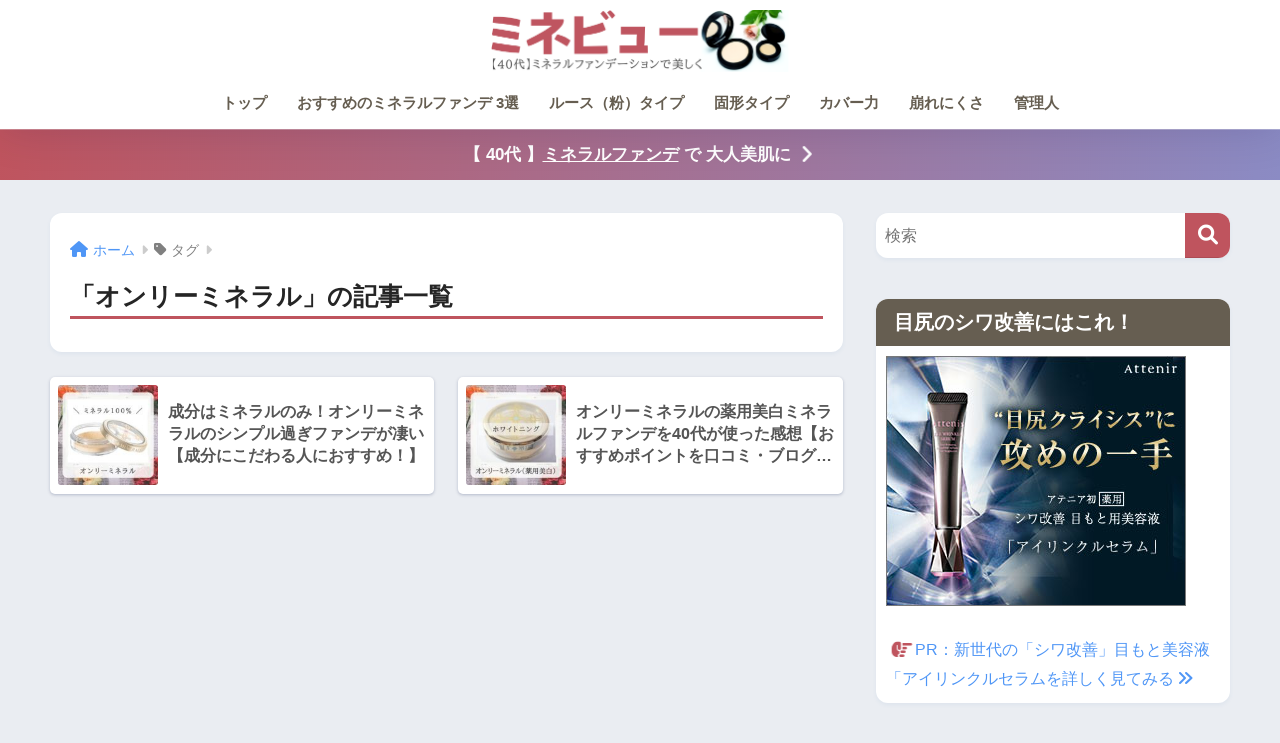

--- FILE ---
content_type: text/html; charset=UTF-8
request_url: https://mineral-beauty.com/tag/onlymineral/
body_size: 16958
content:

<!DOCTYPE html>
<html lang="ja">
<head>
  <meta charset="utf-8">
  <meta http-equiv="X-UA-Compatible" content="IE=edge">
  <meta name="HandheldFriendly" content="True">
  <meta name="MobileOptimized" content="320">
  <meta name="viewport" content="width=device-width, initial-scale=1, viewport-fit=cover"/>
  <meta name="msapplication-TileColor" content="#ffffff">
  <meta name="theme-color" content="#ffffff">
  <link rel="pingback" href="https://mineral-beauty.com/xmlrpc.php">
	<link rel="stylesheet" href="https://cdnjs.cloudflare.com/ajax/libs/font-awesome-animation/0.0.10/font-awesome-animation.css" type="text/css" media="all" />

  <meta name='robots' content='index, follow, max-image-preview:large, max-snippet:-1, max-video-preview:-1' />

	<!-- This site is optimized with the Yoast SEO plugin v21.7 - https://yoast.com/wordpress/plugins/seo/ -->
	<title>オンリーミネラル アーカイブ - 【ミネビュー】ミネラルファンデーションで大人美肌になるブログ【アラフォー40代おすすめ】</title>
	<link rel="canonical" href="https://mineral-beauty.com/tag/onlymineral/" />
	<meta property="og:locale" content="ja_JP" />
	<meta property="og:type" content="article" />
	<meta property="og:title" content="オンリーミネラル アーカイブ - 【ミネビュー】ミネラルファンデーションで大人美肌になるブログ【アラフォー40代おすすめ】" />
	<meta property="og:url" content="https://mineral-beauty.com/tag/onlymineral/" />
	<meta property="og:site_name" content="【ミネビュー】ミネラルファンデーションで大人美肌になるブログ【アラフォー40代おすすめ】" />
	<meta name="twitter:card" content="summary_large_image" />
	<script type="application/ld+json" class="yoast-schema-graph">{"@context":"https://schema.org","@graph":[{"@type":"CollectionPage","@id":"https://mineral-beauty.com/tag/onlymineral/","url":"https://mineral-beauty.com/tag/onlymineral/","name":"オンリーミネラル アーカイブ - 【ミネビュー】ミネラルファンデーションで大人美肌になるブログ【アラフォー40代おすすめ】","isPartOf":{"@id":"https://mineral-beauty.com/#website"},"primaryImageOfPage":{"@id":"https://mineral-beauty.com/tag/onlymineral/#primaryimage"},"image":{"@id":"https://mineral-beauty.com/tag/onlymineral/#primaryimage"},"thumbnailUrl":"https://mineral-beauty.com/wp-content/uploads/onlymineral_mineral100_revue_00001.jpg","breadcrumb":{"@id":"https://mineral-beauty.com/tag/onlymineral/#breadcrumb"},"inLanguage":"ja"},{"@type":"ImageObject","inLanguage":"ja","@id":"https://mineral-beauty.com/tag/onlymineral/#primaryimage","url":"https://mineral-beauty.com/wp-content/uploads/onlymineral_mineral100_revue_00001.jpg","contentUrl":"https://mineral-beauty.com/wp-content/uploads/onlymineral_mineral100_revue_00001.jpg","width":680,"height":390},{"@type":"BreadcrumbList","@id":"https://mineral-beauty.com/tag/onlymineral/#breadcrumb","itemListElement":[{"@type":"ListItem","position":1,"name":"ホーム","item":"https://mineral-beauty.com/"},{"@type":"ListItem","position":2,"name":"オンリーミネラル"}]},{"@type":"WebSite","@id":"https://mineral-beauty.com/#website","url":"https://mineral-beauty.com/","name":"【ミネビュー】ミネラルファンデーションで大人美肌になるブログ【アラフォー40代おすすめ】","description":"アラフォー・40代におすすめ！艶のある大人美肌になれるミネラルファンデーションを「ミネラルファンデ大好き！」なブログ管理人はれうさぎポン子（40代）がご紹介します！","potentialAction":[{"@type":"SearchAction","target":{"@type":"EntryPoint","urlTemplate":"https://mineral-beauty.com/?s={search_term_string}"},"query-input":"required name=search_term_string"}],"inLanguage":"ja"}]}</script>
	<!-- / Yoast SEO plugin. -->


<link rel='dns-prefetch' href='//secure.gravatar.com' />
<link rel='dns-prefetch' href='//stats.wp.com' />
<link rel='dns-prefetch' href='//fonts.googleapis.com' />
<link rel='dns-prefetch' href='//use.fontawesome.com' />
<link rel='dns-prefetch' href='//v0.wordpress.com' />
<link rel='dns-prefetch' href='//widgets.wp.com' />
<link rel="alternate" type="application/rss+xml" title="【ミネビュー】ミネラルファンデーションで大人美肌になるブログ【アラフォー40代おすすめ】 &raquo; フィード" href="https://mineral-beauty.com/feed/" />
<link rel="alternate" type="application/rss+xml" title="【ミネビュー】ミネラルファンデーションで大人美肌になるブログ【アラフォー40代おすすめ】 &raquo; コメントフィード" href="https://mineral-beauty.com/comments/feed/" />
<script type="text/javascript">
/* <![CDATA[ */
window._wpemojiSettings = {"baseUrl":"https:\/\/s.w.org\/images\/core\/emoji\/14.0.0\/72x72\/","ext":".png","svgUrl":"https:\/\/s.w.org\/images\/core\/emoji\/14.0.0\/svg\/","svgExt":".svg","source":{"concatemoji":"https:\/\/mineral-beauty.com\/wp-includes\/js\/wp-emoji-release.min.js?ver=6.4.4"}};
/*! This file is auto-generated */
!function(i,n){var o,s,e;function c(e){try{var t={supportTests:e,timestamp:(new Date).valueOf()};sessionStorage.setItem(o,JSON.stringify(t))}catch(e){}}function p(e,t,n){e.clearRect(0,0,e.canvas.width,e.canvas.height),e.fillText(t,0,0);var t=new Uint32Array(e.getImageData(0,0,e.canvas.width,e.canvas.height).data),r=(e.clearRect(0,0,e.canvas.width,e.canvas.height),e.fillText(n,0,0),new Uint32Array(e.getImageData(0,0,e.canvas.width,e.canvas.height).data));return t.every(function(e,t){return e===r[t]})}function u(e,t,n){switch(t){case"flag":return n(e,"\ud83c\udff3\ufe0f\u200d\u26a7\ufe0f","\ud83c\udff3\ufe0f\u200b\u26a7\ufe0f")?!1:!n(e,"\ud83c\uddfa\ud83c\uddf3","\ud83c\uddfa\u200b\ud83c\uddf3")&&!n(e,"\ud83c\udff4\udb40\udc67\udb40\udc62\udb40\udc65\udb40\udc6e\udb40\udc67\udb40\udc7f","\ud83c\udff4\u200b\udb40\udc67\u200b\udb40\udc62\u200b\udb40\udc65\u200b\udb40\udc6e\u200b\udb40\udc67\u200b\udb40\udc7f");case"emoji":return!n(e,"\ud83e\udef1\ud83c\udffb\u200d\ud83e\udef2\ud83c\udfff","\ud83e\udef1\ud83c\udffb\u200b\ud83e\udef2\ud83c\udfff")}return!1}function f(e,t,n){var r="undefined"!=typeof WorkerGlobalScope&&self instanceof WorkerGlobalScope?new OffscreenCanvas(300,150):i.createElement("canvas"),a=r.getContext("2d",{willReadFrequently:!0}),o=(a.textBaseline="top",a.font="600 32px Arial",{});return e.forEach(function(e){o[e]=t(a,e,n)}),o}function t(e){var t=i.createElement("script");t.src=e,t.defer=!0,i.head.appendChild(t)}"undefined"!=typeof Promise&&(o="wpEmojiSettingsSupports",s=["flag","emoji"],n.supports={everything:!0,everythingExceptFlag:!0},e=new Promise(function(e){i.addEventListener("DOMContentLoaded",e,{once:!0})}),new Promise(function(t){var n=function(){try{var e=JSON.parse(sessionStorage.getItem(o));if("object"==typeof e&&"number"==typeof e.timestamp&&(new Date).valueOf()<e.timestamp+604800&&"object"==typeof e.supportTests)return e.supportTests}catch(e){}return null}();if(!n){if("undefined"!=typeof Worker&&"undefined"!=typeof OffscreenCanvas&&"undefined"!=typeof URL&&URL.createObjectURL&&"undefined"!=typeof Blob)try{var e="postMessage("+f.toString()+"("+[JSON.stringify(s),u.toString(),p.toString()].join(",")+"));",r=new Blob([e],{type:"text/javascript"}),a=new Worker(URL.createObjectURL(r),{name:"wpTestEmojiSupports"});return void(a.onmessage=function(e){c(n=e.data),a.terminate(),t(n)})}catch(e){}c(n=f(s,u,p))}t(n)}).then(function(e){for(var t in e)n.supports[t]=e[t],n.supports.everything=n.supports.everything&&n.supports[t],"flag"!==t&&(n.supports.everythingExceptFlag=n.supports.everythingExceptFlag&&n.supports[t]);n.supports.everythingExceptFlag=n.supports.everythingExceptFlag&&!n.supports.flag,n.DOMReady=!1,n.readyCallback=function(){n.DOMReady=!0}}).then(function(){return e}).then(function(){var e;n.supports.everything||(n.readyCallback(),(e=n.source||{}).concatemoji?t(e.concatemoji):e.wpemoji&&e.twemoji&&(t(e.twemoji),t(e.wpemoji)))}))}((window,document),window._wpemojiSettings);
/* ]]> */
</script>
<!-- mineral-beauty.com is managing ads with Advanced Ads --><script data-wpfc-render="false" id="miner-ready">
			window.advanced_ads_ready=function(e,a){a=a||"complete";var d=function(e){return"interactive"===a?"loading"!==e:"complete"===e};d(document.readyState)?e():document.addEventListener("readystatechange",(function(a){d(a.target.readyState)&&e()}),{once:"interactive"===a})},window.advanced_ads_ready_queue=window.advanced_ads_ready_queue||[];		</script>
		<link rel='stylesheet' id='sng-stylesheet-css' href='https://mineral-beauty.com/wp-content/themes/sango-theme/style.css?version=3.8.3' type='text/css' media='all' />
<link rel='stylesheet' id='sng-option-css' href='https://mineral-beauty.com/wp-content/themes/sango-theme/entry-option.css?version=3.8.3' type='text/css' media='all' />
<link rel='stylesheet' id='sng-old-css-css' href='https://mineral-beauty.com/wp-content/themes/sango-theme/style-old.css?version=3.8.3' type='text/css' media='all' />
<link rel='stylesheet' id='sango_theme_gutenberg-style-css' href='https://mineral-beauty.com/wp-content/themes/sango-theme/library/gutenberg/dist/build/style-blocks.css?version=3.8.3' type='text/css' media='all' />
<style id='sango_theme_gutenberg-style-inline-css' type='text/css'>
:root{--sgb-main-color:#bf545e;--sgb-pastel-color:#dbcbd2;--sgb-accent-color:#db95b1;--sgb-widget-title-color:#ffffff;--sgb-widget-title-bg-color:#665e51;--sgb-bg-color:#eaedf2;--wp--preset--color--sango-main:var(--sgb-main-color);--wp--preset--color--sango-pastel:var(--sgb-pastel-color);--wp--preset--color--sango-accent:var(--sgb-accent-color)}
</style>
<link rel='stylesheet' id='sng-googlefonts-css' href='https://fonts.googleapis.com/css?family=Quicksand%3A500%2C700&#038;display=swap' type='text/css' media='all' />
<link rel='stylesheet' id='sng-fontawesome-css' href='https://use.fontawesome.com/releases/v6.1.1/css/all.css' type='text/css' media='all' />
<style id='wp-emoji-styles-inline-css' type='text/css'>

	img.wp-smiley, img.emoji {
		display: inline !important;
		border: none !important;
		box-shadow: none !important;
		height: 1em !important;
		width: 1em !important;
		margin: 0 0.07em !important;
		vertical-align: -0.1em !important;
		background: none !important;
		padding: 0 !important;
	}
</style>
<link rel='stylesheet' id='wp-block-library-css' href='https://mineral-beauty.com/wp-includes/css/dist/block-library/style.min.css?ver=6.4.4' type='text/css' media='all' />
<style id='wp-block-library-inline-css' type='text/css'>
.has-text-align-justify{text-align:justify;}
</style>
<link rel='stylesheet' id='mediaelement-css' href='https://mineral-beauty.com/wp-includes/js/mediaelement/mediaelementplayer-legacy.min.css?ver=4.2.17' type='text/css' media='all' />
<link rel='stylesheet' id='wp-mediaelement-css' href='https://mineral-beauty.com/wp-includes/js/mediaelement/wp-mediaelement.min.css?ver=6.4.4' type='text/css' media='all' />
<style id='global-styles-inline-css' type='text/css'>
body{--wp--preset--color--black: #000000;--wp--preset--color--cyan-bluish-gray: #abb8c3;--wp--preset--color--white: #ffffff;--wp--preset--color--pale-pink: #f78da7;--wp--preset--color--vivid-red: #cf2e2e;--wp--preset--color--luminous-vivid-orange: #ff6900;--wp--preset--color--luminous-vivid-amber: #fcb900;--wp--preset--color--light-green-cyan: #7bdcb5;--wp--preset--color--vivid-green-cyan: #00d084;--wp--preset--color--pale-cyan-blue: #8ed1fc;--wp--preset--color--vivid-cyan-blue: #0693e3;--wp--preset--color--vivid-purple: #9b51e0;--wp--preset--color--sango-main: var(--sgb-main-color);--wp--preset--color--sango-pastel: var(--sgb-pastel-color);--wp--preset--color--sango-accent: var(--sgb-accent-color);--wp--preset--color--sango-blue: #009EF3;--wp--preset--color--sango-orange: #ffb36b;--wp--preset--color--sango-red: #f88080;--wp--preset--color--sango-green: #90d581;--wp--preset--color--sango-black: #333;--wp--preset--color--sango-gray: gray;--wp--preset--color--sango-silver: whitesmoke;--wp--preset--color--sango-light-blue: #b4e0fa;--wp--preset--color--sango-light-red: #ffebeb;--wp--preset--color--sango-light-orange: #fff9e6;--wp--preset--gradient--vivid-cyan-blue-to-vivid-purple: linear-gradient(135deg,rgba(6,147,227,1) 0%,rgb(155,81,224) 100%);--wp--preset--gradient--light-green-cyan-to-vivid-green-cyan: linear-gradient(135deg,rgb(122,220,180) 0%,rgb(0,208,130) 100%);--wp--preset--gradient--luminous-vivid-amber-to-luminous-vivid-orange: linear-gradient(135deg,rgba(252,185,0,1) 0%,rgba(255,105,0,1) 100%);--wp--preset--gradient--luminous-vivid-orange-to-vivid-red: linear-gradient(135deg,rgba(255,105,0,1) 0%,rgb(207,46,46) 100%);--wp--preset--gradient--very-light-gray-to-cyan-bluish-gray: linear-gradient(135deg,rgb(238,238,238) 0%,rgb(169,184,195) 100%);--wp--preset--gradient--cool-to-warm-spectrum: linear-gradient(135deg,rgb(74,234,220) 0%,rgb(151,120,209) 20%,rgb(207,42,186) 40%,rgb(238,44,130) 60%,rgb(251,105,98) 80%,rgb(254,248,76) 100%);--wp--preset--gradient--blush-light-purple: linear-gradient(135deg,rgb(255,206,236) 0%,rgb(152,150,240) 100%);--wp--preset--gradient--blush-bordeaux: linear-gradient(135deg,rgb(254,205,165) 0%,rgb(254,45,45) 50%,rgb(107,0,62) 100%);--wp--preset--gradient--luminous-dusk: linear-gradient(135deg,rgb(255,203,112) 0%,rgb(199,81,192) 50%,rgb(65,88,208) 100%);--wp--preset--gradient--pale-ocean: linear-gradient(135deg,rgb(255,245,203) 0%,rgb(182,227,212) 50%,rgb(51,167,181) 100%);--wp--preset--gradient--electric-grass: linear-gradient(135deg,rgb(202,248,128) 0%,rgb(113,206,126) 100%);--wp--preset--gradient--midnight: linear-gradient(135deg,rgb(2,3,129) 0%,rgb(40,116,252) 100%);--wp--preset--font-size--small: 13px;--wp--preset--font-size--medium: 20px;--wp--preset--font-size--large: 36px;--wp--preset--font-size--x-large: 42px;--wp--preset--font-family--default: "Helvetica", "Arial", "Hiragino Kaku Gothic ProN", "Hiragino Sans", YuGothic, "Yu Gothic", "メイリオ", Meiryo, sans-serif;--wp--preset--font-family--notosans: "Noto Sans JP", var(--wp--preset--font-family--default);--wp--preset--font-family--mplusrounded: "M PLUS Rounded 1c", var(--wp--preset--font-family--default);--wp--preset--font-family--dfont: "Quicksand", var(--wp--preset--font-family--default);--wp--preset--spacing--20: 0.44rem;--wp--preset--spacing--30: 0.67rem;--wp--preset--spacing--40: 1rem;--wp--preset--spacing--50: 1.5rem;--wp--preset--spacing--60: 2.25rem;--wp--preset--spacing--70: 3.38rem;--wp--preset--spacing--80: 5.06rem;--wp--preset--shadow--natural: 6px 6px 9px rgba(0, 0, 0, 0.2);--wp--preset--shadow--deep: 12px 12px 50px rgba(0, 0, 0, 0.4);--wp--preset--shadow--sharp: 6px 6px 0px rgba(0, 0, 0, 0.2);--wp--preset--shadow--outlined: 6px 6px 0px -3px rgba(255, 255, 255, 1), 6px 6px rgba(0, 0, 0, 1);--wp--preset--shadow--crisp: 6px 6px 0px rgba(0, 0, 0, 1);--wp--custom--wrap--width: 92%;--wp--custom--wrap--default-width: 800px;--wp--custom--wrap--content-width: 1180px;--wp--custom--wrap--max-width: var(--wp--custom--wrap--content-width);--wp--custom--wrap--side: 30%;--wp--custom--wrap--gap: 2em;--wp--custom--wrap--mobile--padding: 15px;--wp--custom--shadow--large: 0 15px 30px -7px rgba(0, 12, 66, 0.15 );--wp--custom--shadow--large-hover: 0 40px 50px -15px rgba(0, 12, 66, 0.2 );--wp--custom--shadow--medium: 0 6px 13px -3px rgba(0, 12, 66, 0.1), 0 0px 1px rgba(0,30,100, 0.1 );--wp--custom--shadow--medium-hover: 0 12px 45px -9px rgb(0 0 0 / 23%);--wp--custom--shadow--solid: 0 1px 2px 0 rgba(24, 44, 84, 0.1), 0 1px 3px 1px rgba(24, 44, 84, 0.1);--wp--custom--shadow--solid-hover: 0 2px 4px 0 rgba(24, 44, 84, 0.1), 0 2px 8px 0 rgba(24, 44, 84, 0.1);--wp--custom--shadow--small: 0 2px 4px #4385bb12;--wp--custom--rounded--medium: 12px;--wp--custom--rounded--small: 6px;--wp--custom--widget--padding-horizontal: 18px;--wp--custom--widget--padding-vertical: 6px;--wp--custom--widget--icon-margin: 6px;--wp--custom--widget--gap: 2.5em;--wp--custom--entry--gap: 1.5rem;--wp--custom--entry--gap-mobile: 1rem;--wp--custom--entry--border-color: #eaedf2;--wp--custom--animation--fade-in: fadeIn 0.7s ease 0s 1 normal;--wp--custom--animation--header: fadeHeader 1s ease 0s 1 normal;--wp--custom--transition--default: 0.3s ease-in-out;--wp--custom--totop--opacity: 0.6;--wp--custom--totop--right: 18px;--wp--custom--totop--bottom: 20px;--wp--custom--totop--mobile--right: 15px;--wp--custom--totop--mobile--bottom: 10px;--wp--custom--toc--button--opacity: 0.6;--wp--custom--footer--column-gap: 40px;}body { margin: 0;--wp--style--global--content-size: 900px;--wp--style--global--wide-size: 980px; }.wp-site-blocks > .alignleft { float: left; margin-right: 2em; }.wp-site-blocks > .alignright { float: right; margin-left: 2em; }.wp-site-blocks > .aligncenter { justify-content: center; margin-left: auto; margin-right: auto; }:where(.wp-site-blocks) > * { margin-block-start: 1.5rem; margin-block-end: 0; }:where(.wp-site-blocks) > :first-child:first-child { margin-block-start: 0; }:where(.wp-site-blocks) > :last-child:last-child { margin-block-end: 0; }body { --wp--style--block-gap: 1.5rem; }:where(body .is-layout-flow)  > :first-child:first-child{margin-block-start: 0;}:where(body .is-layout-flow)  > :last-child:last-child{margin-block-end: 0;}:where(body .is-layout-flow)  > *{margin-block-start: 1.5rem;margin-block-end: 0;}:where(body .is-layout-constrained)  > :first-child:first-child{margin-block-start: 0;}:where(body .is-layout-constrained)  > :last-child:last-child{margin-block-end: 0;}:where(body .is-layout-constrained)  > *{margin-block-start: 1.5rem;margin-block-end: 0;}:where(body .is-layout-flex) {gap: 1.5rem;}:where(body .is-layout-grid) {gap: 1.5rem;}body .is-layout-flow > .alignleft{float: left;margin-inline-start: 0;margin-inline-end: 2em;}body .is-layout-flow > .alignright{float: right;margin-inline-start: 2em;margin-inline-end: 0;}body .is-layout-flow > .aligncenter{margin-left: auto !important;margin-right: auto !important;}body .is-layout-constrained > .alignleft{float: left;margin-inline-start: 0;margin-inline-end: 2em;}body .is-layout-constrained > .alignright{float: right;margin-inline-start: 2em;margin-inline-end: 0;}body .is-layout-constrained > .aligncenter{margin-left: auto !important;margin-right: auto !important;}body .is-layout-constrained > :where(:not(.alignleft):not(.alignright):not(.alignfull)){max-width: var(--wp--style--global--content-size);margin-left: auto !important;margin-right: auto !important;}body .is-layout-constrained > .alignwide{max-width: var(--wp--style--global--wide-size);}body .is-layout-flex{display: flex;}body .is-layout-flex{flex-wrap: wrap;align-items: center;}body .is-layout-flex > *{margin: 0;}body .is-layout-grid{display: grid;}body .is-layout-grid > *{margin: 0;}body{font-family: var(--sgb-font-family);padding-top: 0px;padding-right: 0px;padding-bottom: 0px;padding-left: 0px;}a:where(:not(.wp-element-button)){text-decoration: underline;}.wp-element-button, .wp-block-button__link{background-color: #32373c;border-width: 0;color: #fff;font-family: inherit;font-size: inherit;line-height: inherit;padding: calc(0.667em + 2px) calc(1.333em + 2px);text-decoration: none;}.has-black-color{color: var(--wp--preset--color--black) !important;}.has-cyan-bluish-gray-color{color: var(--wp--preset--color--cyan-bluish-gray) !important;}.has-white-color{color: var(--wp--preset--color--white) !important;}.has-pale-pink-color{color: var(--wp--preset--color--pale-pink) !important;}.has-vivid-red-color{color: var(--wp--preset--color--vivid-red) !important;}.has-luminous-vivid-orange-color{color: var(--wp--preset--color--luminous-vivid-orange) !important;}.has-luminous-vivid-amber-color{color: var(--wp--preset--color--luminous-vivid-amber) !important;}.has-light-green-cyan-color{color: var(--wp--preset--color--light-green-cyan) !important;}.has-vivid-green-cyan-color{color: var(--wp--preset--color--vivid-green-cyan) !important;}.has-pale-cyan-blue-color{color: var(--wp--preset--color--pale-cyan-blue) !important;}.has-vivid-cyan-blue-color{color: var(--wp--preset--color--vivid-cyan-blue) !important;}.has-vivid-purple-color{color: var(--wp--preset--color--vivid-purple) !important;}.has-sango-main-color{color: var(--wp--preset--color--sango-main) !important;}.has-sango-pastel-color{color: var(--wp--preset--color--sango-pastel) !important;}.has-sango-accent-color{color: var(--wp--preset--color--sango-accent) !important;}.has-sango-blue-color{color: var(--wp--preset--color--sango-blue) !important;}.has-sango-orange-color{color: var(--wp--preset--color--sango-orange) !important;}.has-sango-red-color{color: var(--wp--preset--color--sango-red) !important;}.has-sango-green-color{color: var(--wp--preset--color--sango-green) !important;}.has-sango-black-color{color: var(--wp--preset--color--sango-black) !important;}.has-sango-gray-color{color: var(--wp--preset--color--sango-gray) !important;}.has-sango-silver-color{color: var(--wp--preset--color--sango-silver) !important;}.has-sango-light-blue-color{color: var(--wp--preset--color--sango-light-blue) !important;}.has-sango-light-red-color{color: var(--wp--preset--color--sango-light-red) !important;}.has-sango-light-orange-color{color: var(--wp--preset--color--sango-light-orange) !important;}.has-black-background-color{background-color: var(--wp--preset--color--black) !important;}.has-cyan-bluish-gray-background-color{background-color: var(--wp--preset--color--cyan-bluish-gray) !important;}.has-white-background-color{background-color: var(--wp--preset--color--white) !important;}.has-pale-pink-background-color{background-color: var(--wp--preset--color--pale-pink) !important;}.has-vivid-red-background-color{background-color: var(--wp--preset--color--vivid-red) !important;}.has-luminous-vivid-orange-background-color{background-color: var(--wp--preset--color--luminous-vivid-orange) !important;}.has-luminous-vivid-amber-background-color{background-color: var(--wp--preset--color--luminous-vivid-amber) !important;}.has-light-green-cyan-background-color{background-color: var(--wp--preset--color--light-green-cyan) !important;}.has-vivid-green-cyan-background-color{background-color: var(--wp--preset--color--vivid-green-cyan) !important;}.has-pale-cyan-blue-background-color{background-color: var(--wp--preset--color--pale-cyan-blue) !important;}.has-vivid-cyan-blue-background-color{background-color: var(--wp--preset--color--vivid-cyan-blue) !important;}.has-vivid-purple-background-color{background-color: var(--wp--preset--color--vivid-purple) !important;}.has-sango-main-background-color{background-color: var(--wp--preset--color--sango-main) !important;}.has-sango-pastel-background-color{background-color: var(--wp--preset--color--sango-pastel) !important;}.has-sango-accent-background-color{background-color: var(--wp--preset--color--sango-accent) !important;}.has-sango-blue-background-color{background-color: var(--wp--preset--color--sango-blue) !important;}.has-sango-orange-background-color{background-color: var(--wp--preset--color--sango-orange) !important;}.has-sango-red-background-color{background-color: var(--wp--preset--color--sango-red) !important;}.has-sango-green-background-color{background-color: var(--wp--preset--color--sango-green) !important;}.has-sango-black-background-color{background-color: var(--wp--preset--color--sango-black) !important;}.has-sango-gray-background-color{background-color: var(--wp--preset--color--sango-gray) !important;}.has-sango-silver-background-color{background-color: var(--wp--preset--color--sango-silver) !important;}.has-sango-light-blue-background-color{background-color: var(--wp--preset--color--sango-light-blue) !important;}.has-sango-light-red-background-color{background-color: var(--wp--preset--color--sango-light-red) !important;}.has-sango-light-orange-background-color{background-color: var(--wp--preset--color--sango-light-orange) !important;}.has-black-border-color{border-color: var(--wp--preset--color--black) !important;}.has-cyan-bluish-gray-border-color{border-color: var(--wp--preset--color--cyan-bluish-gray) !important;}.has-white-border-color{border-color: var(--wp--preset--color--white) !important;}.has-pale-pink-border-color{border-color: var(--wp--preset--color--pale-pink) !important;}.has-vivid-red-border-color{border-color: var(--wp--preset--color--vivid-red) !important;}.has-luminous-vivid-orange-border-color{border-color: var(--wp--preset--color--luminous-vivid-orange) !important;}.has-luminous-vivid-amber-border-color{border-color: var(--wp--preset--color--luminous-vivid-amber) !important;}.has-light-green-cyan-border-color{border-color: var(--wp--preset--color--light-green-cyan) !important;}.has-vivid-green-cyan-border-color{border-color: var(--wp--preset--color--vivid-green-cyan) !important;}.has-pale-cyan-blue-border-color{border-color: var(--wp--preset--color--pale-cyan-blue) !important;}.has-vivid-cyan-blue-border-color{border-color: var(--wp--preset--color--vivid-cyan-blue) !important;}.has-vivid-purple-border-color{border-color: var(--wp--preset--color--vivid-purple) !important;}.has-sango-main-border-color{border-color: var(--wp--preset--color--sango-main) !important;}.has-sango-pastel-border-color{border-color: var(--wp--preset--color--sango-pastel) !important;}.has-sango-accent-border-color{border-color: var(--wp--preset--color--sango-accent) !important;}.has-sango-blue-border-color{border-color: var(--wp--preset--color--sango-blue) !important;}.has-sango-orange-border-color{border-color: var(--wp--preset--color--sango-orange) !important;}.has-sango-red-border-color{border-color: var(--wp--preset--color--sango-red) !important;}.has-sango-green-border-color{border-color: var(--wp--preset--color--sango-green) !important;}.has-sango-black-border-color{border-color: var(--wp--preset--color--sango-black) !important;}.has-sango-gray-border-color{border-color: var(--wp--preset--color--sango-gray) !important;}.has-sango-silver-border-color{border-color: var(--wp--preset--color--sango-silver) !important;}.has-sango-light-blue-border-color{border-color: var(--wp--preset--color--sango-light-blue) !important;}.has-sango-light-red-border-color{border-color: var(--wp--preset--color--sango-light-red) !important;}.has-sango-light-orange-border-color{border-color: var(--wp--preset--color--sango-light-orange) !important;}.has-vivid-cyan-blue-to-vivid-purple-gradient-background{background: var(--wp--preset--gradient--vivid-cyan-blue-to-vivid-purple) !important;}.has-light-green-cyan-to-vivid-green-cyan-gradient-background{background: var(--wp--preset--gradient--light-green-cyan-to-vivid-green-cyan) !important;}.has-luminous-vivid-amber-to-luminous-vivid-orange-gradient-background{background: var(--wp--preset--gradient--luminous-vivid-amber-to-luminous-vivid-orange) !important;}.has-luminous-vivid-orange-to-vivid-red-gradient-background{background: var(--wp--preset--gradient--luminous-vivid-orange-to-vivid-red) !important;}.has-very-light-gray-to-cyan-bluish-gray-gradient-background{background: var(--wp--preset--gradient--very-light-gray-to-cyan-bluish-gray) !important;}.has-cool-to-warm-spectrum-gradient-background{background: var(--wp--preset--gradient--cool-to-warm-spectrum) !important;}.has-blush-light-purple-gradient-background{background: var(--wp--preset--gradient--blush-light-purple) !important;}.has-blush-bordeaux-gradient-background{background: var(--wp--preset--gradient--blush-bordeaux) !important;}.has-luminous-dusk-gradient-background{background: var(--wp--preset--gradient--luminous-dusk) !important;}.has-pale-ocean-gradient-background{background: var(--wp--preset--gradient--pale-ocean) !important;}.has-electric-grass-gradient-background{background: var(--wp--preset--gradient--electric-grass) !important;}.has-midnight-gradient-background{background: var(--wp--preset--gradient--midnight) !important;}.has-small-font-size{font-size: var(--wp--preset--font-size--small) !important;}.has-medium-font-size{font-size: var(--wp--preset--font-size--medium) !important;}.has-large-font-size{font-size: var(--wp--preset--font-size--large) !important;}.has-x-large-font-size{font-size: var(--wp--preset--font-size--x-large) !important;}.has-default-font-family{font-family: var(--wp--preset--font-family--default) !important;}.has-notosans-font-family{font-family: var(--wp--preset--font-family--notosans) !important;}.has-mplusrounded-font-family{font-family: var(--wp--preset--font-family--mplusrounded) !important;}.has-dfont-font-family{font-family: var(--wp--preset--font-family--dfont) !important;}
.wp-block-navigation a:where(:not(.wp-element-button)){color: inherit;}
.wp-block-pullquote{font-size: 1.5em;line-height: 1.6;}
.wp-block-button .wp-block-button__link{background-color: var(--wp--preset--color--sango-main);border-radius: var(--wp--custom--rounded--medium);color: #fff;font-size: 18px;font-weight: 600;padding-top: 0.4em;padding-right: 1.3em;padding-bottom: 0.4em;padding-left: 1.3em;}
</style>
<link rel='stylesheet' id='owl.carousel.style-css' href='https://mineral-beauty.com/wp-content/plugins/wp-posts-carousel/owl.carousel/assets/owl.carousel.css' type='text/css' media='all' />
<link rel='stylesheet' id='ez-toc-css' href='https://mineral-beauty.com/wp-content/plugins/easy-table-of-contents/assets/css/screen.min.css' type='text/css' media='all' />
<style id='ez-toc-inline-css' type='text/css'>
div#ez-toc-container .ez-toc-title {font-size: 120%;}div#ez-toc-container .ez-toc-title {font-weight: 500;}div#ez-toc-container ul li {font-size: 100%;}div#ez-toc-container nav ul ul li {font-size: 95%;}
.ez-toc-container-direction {direction: ltr;}.ez-toc-counter ul{counter-reset: item ;}.ez-toc-counter nav ul li a::before {content: counters(item, ".", decimal) ". ";display: inline-block;counter-increment: item;flex-grow: 0;flex-shrink: 0;margin-right: .2em; float: left; }.ez-toc-widget-direction {direction: ltr;}.ez-toc-widget-container ul{counter-reset: item ;}.ez-toc-widget-container nav ul li a::before {content: counters(item, ".", decimal) ". ";display: inline-block;counter-increment: item;flex-grow: 0;flex-shrink: 0;margin-right: .2em; float: left; }
</style>
<link rel='stylesheet' id='jetpack_css-css' href='https://mineral-beauty.com/wp-content/plugins/jetpack/css/jetpack.css' type='text/css' media='all' />
<script type="text/javascript" src="https://mineral-beauty.com/wp-includes/js/jquery/jquery.min.js?ver=3.7.1" id="jquery-core-js"></script>
<script type="text/javascript" src="https://mineral-beauty.com/wp-includes/js/jquery/jquery-migrate.min.js?ver=3.4.1" id="jquery-migrate-js"></script>
<script type="text/javascript" src="https://mineral-beauty.com/wp-content/plugins/wp-posts-carousel/owl.carousel/owl.carousel.js" id="owl.carousel-js"></script>
<script type="text/javascript" src="https://mineral-beauty.com/wp-content/plugins/wp-posts-carousel/owl.carousel/jquery.mousewheel.min.js" id="jquery-mousewheel-js"></script>
<link rel="https://api.w.org/" href="https://mineral-beauty.com/wp-json/" /><link rel="alternate" type="application/json" href="https://mineral-beauty.com/wp-json/wp/v2/tags/22" /><link rel="EditURI" type="application/rsd+xml" title="RSD" href="https://mineral-beauty.com/xmlrpc.php?rsd" />
<style>:root {
			--lazy-loader-animation-duration: 300ms;
		}
		  
		.lazyload {
	display: block;
}

.lazyload,
        .lazyloading {
			opacity: 0;
		}


		.lazyloaded {
			opacity: 1;
			transition: opacity 300ms;
			transition: opacity var(--lazy-loader-animation-duration);
		}</style><noscript><style>.lazyload { display: none; } .lazyload[class*="lazy-loader-background-element-"] { display: block; opacity: 1; }</style></noscript><script>var wp_posts_carousel_url="https://mineral-beauty.com/wp-content/plugins/wp-posts-carousel/";</script>	<style>img#wpstats{display:none}</style>
		<meta name="robots" content="noindex,follow" /><meta property="og:title" content="オンリーミネラル" />
<meta property="og:description" content="" />
<meta property="og:type" content="article" />
<meta property="og:url" content="https://mineral-beauty.com/onlymineral_mineral100_revue/" />
<meta property="og:image" content="https://mineral-beauty.com/wp-content/uploads/ogp_2022_002.png" />
<meta name="thumbnail" content="https://mineral-beauty.com/wp-content/uploads/ogp_2022_002.png" />
<meta property="og:site_name" content="【ミネビュー】ミネラルファンデーションで大人美肌になるブログ【アラフォー40代おすすめ】" />
<meta name="twitter:card" content="summary_large_image" />
	<script>
	  (function(i,s,o,g,r,a,m){i['GoogleAnalyticsObject']=r;i[r]=i[r]||function(){
	  (i[r].q=i[r].q||[]).push(arguments)},i[r].l=1*new Date();a=s.createElement(o),
	  m=s.getElementsByTagName(o)[0];a.async=1;a.src=g;m.parentNode.insertBefore(a,m)
	  })(window,document,'script','//www.google-analytics.com/analytics.js','ga');
	  ga('create', 'UA-93407709-4', 'auto');
	  ga('send', 'pageview');
	</script>
	<style type="text/css">.broken_link, a.broken_link {
	text-decoration: line-through;
}</style><link rel="icon" href="https://mineral-beauty.com/wp-content/uploads/cropped-icon-32x32.png" sizes="32x32" />
<link rel="icon" href="https://mineral-beauty.com/wp-content/uploads/cropped-icon-192x192.png" sizes="192x192" />
<link rel="apple-touch-icon" href="https://mineral-beauty.com/wp-content/uploads/cropped-icon-180x180.png" />
<meta name="msapplication-TileImage" content="https://mineral-beauty.com/wp-content/uploads/cropped-icon-270x270.png" />
<style> a{color:#4f96f6}.header, .drawer__title{background-color:#ffffff}#logo a{color:#FFF}.desktop-nav li a , .mobile-nav li a, #drawer__open, .header-search__open, .drawer__title{color:#665e51}.drawer__title__close span, .drawer__title__close span:before{background:#665e51}.desktop-nav li:after{background:#665e51}.mobile-nav .current-menu-item{border-bottom-color:#665e51}.widgettitle, .sidebar .wp-block-group h2, .drawer .wp-block-group h2{color:#ffffff;background-color:#665e51}#footer-menu a, .copyright{color:#ffffff}#footer-menu{background-color:#665e51}.footer{background-color:#665e51}.footer, .footer a, .footer .widget ul li a{color:#ffffff}body{font-size:100%}@media only screen and (min-width:481px){body{font-size:104%}}@media only screen and (min-width:1030px){body{font-size:104%}}.totop{background:#009EF3}.header-info a{color:#FFF;background:linear-gradient(95deg, #bf545e, #8b8bc4)}.fixed-menu ul{background:#FFF}.fixed-menu a{color:#a2a7ab}.fixed-menu .current-menu-item a, .fixed-menu ul li a.active{color:#009EF3}.post-tab{background:#FFF}.post-tab > div{color:#a7a7a7}body{--sgb-font-family:var(--wp--preset--font-family--default)}#fixed_sidebar{top:0px}:target{scroll-margin-top:0px}.Threads:before{background-image:url("https://mineral-beauty.com/wp-content/themes/sango-theme/library/images/threads.svg")}.profile-sns li .Threads:before{background-image:url("https://mineral-beauty.com/wp-content/themes/sango-theme/library/images/threads-outline.svg")}.X:before{background-image:url("https://mineral-beauty.com/wp-content/themes/sango-theme/library/images/x-circle.svg")}</style></head>
<body class="archive tag tag-onlymineral tag-22 fa5 aa-prefix-miner-">
    <div id="container"> 
          <header class="header header--center">
            <div id="inner-header" class="wrap">
    <div id="logo" class="header-logo h1 dfont">
    <a href="https://mineral-beauty.com/" class="header-logo__link">
              <img src="https://mineral-beauty.com/wp-content/uploads/header_2023_001.png" alt="【ミネビュー】ミネラルファンデーションで大人美肌になるブログ【アラフォー40代おすすめ】" width="2400" height="500" class="header-logo__img">
                </a>
  </div>
  <div class="header-search">
    <input type="checkbox" class="header-search__input" id="header-search-input" onclick="document.querySelector('.header-search__modal .searchform__input').focus()">
  <label class="header-search__close" for="header-search-input"></label>
  <div class="header-search__modal">
    <form role="search" method="get" class="searchform" action="https://mineral-beauty.com/">
  <div>
    <input type="search" class="searchform__input" name="s" value="" placeholder="検索" />
    <button type="submit" class="searchform__submit" aria-label="検索"><i class="fas fa-search" aria-hidden="true"></i></button>
  </div>
</form>  </div>
</div>  <nav class="desktop-nav clearfix"><ul id="menu-%e3%83%98%e3%83%83%e3%83%80%e3%83%bc%e3%83%a1%e3%83%8b%e3%83%a5%e3%83%bc" class="menu"><li id="menu-item-763" class="menu-item menu-item-type-custom menu-item-object-custom menu-item-home menu-item-763"><a href="https://mineral-beauty.com/">トップ</a></li>
<li id="menu-item-2186" class="menu-item menu-item-type-post_type menu-item-object-post menu-item-2186"><a href="https://mineral-beauty.com/osusume_mineralfoundation_02/">おすすめのミネラルファンデ 3選</a></li>
<li id="menu-item-764" class="menu-item menu-item-type-post_type menu-item-object-post menu-item-764"><a href="https://mineral-beauty.com/rachelwine_revue/">ルース（粉）タイプ</a></li>
<li id="menu-item-2936" class="menu-item menu-item-type-post_type menu-item-object-post menu-item-2936"><a href="https://mineral-beauty.com/tvert_kokei_revue/">固形タイプ</a></li>
<li id="menu-item-768" class="menu-item menu-item-type-post_type menu-item-object-post menu-item-768"><a href="https://mineral-beauty.com/mineralfoundation_cover/">カバー力</a></li>
<li id="menu-item-767" class="menu-item menu-item-type-post_type menu-item-object-post menu-item-767"><a href="https://mineral-beauty.com/mineralfoundation_kudurenikusa/">崩れにくさ</a></li>
<li id="menu-item-3067" class="menu-item menu-item-type-post_type menu-item-object-page menu-item-3067"><a href="https://mineral-beauty.com/profile/">管理人</a></li>
</ul></nav></div>
    </header>
      <div class="header-info ">
    <a href="https://mineral-beauty.com/mineralfoundation_petitprice_otamesi/">
      【 40代 】<u>ミネラルファンデ</u> で 大人美肌に<i class="fas fa-angle-right fa-lg fa-fw faa-horizontal animated"></i>    </a>
  </div>
  <div id="content">
    <div id="inner-content" class="wrap">
      <main id="main" role="main">
        <div id="archive_header" class="archive-header">
  <nav id="breadcrumb" class="breadcrumb"><ul itemscope itemtype="http://schema.org/BreadcrumbList"><li itemprop="itemListElement" itemscope itemtype="http://schema.org/ListItem"><a href="https://mineral-beauty.com" itemprop="item"><span itemprop="name">ホーム</span></a><meta itemprop="position" content="1" /></li><li><i class="fa fa-tag"></i> タグ</li></ul></nav>      <h1>
      「オンリーミネラル」の記事一覧    </h1>
    </div>    <div class="sidelong">
        <article class="sidelong__article">
    <a class="sidelong__link" href="https://mineral-beauty.com/onlymineral_mineral100_revue/">
      <div class="sidelong__img">
        <img src="https://mineral-beauty.com/wp-content/uploads/onlymineral_mineral100_revue_00001-160x160.jpg" width="160" height="160" alt="成分はミネラルのみ！オンリーミネラルのシンプル過ぎファンデが凄い【成分にこだわる人におすすめ！】" >
      </div>
      <div class="sidelong__article-info">
                <h2>成分はミネラルのみ！オンリーミネラルのシンプル過ぎファンデが凄い【成分にこだわる人におすすめ！】</h2>
      </div>
    </a>
      </article>
  <article class="sidelong__article">
    <a class="sidelong__link" href="https://mineral-beauty.com/onlymineral_revue/">
      <div class="sidelong__img">
        <img src="https://mineral-beauty.com/wp-content/uploads/onlymineral_revue_00001_2-160x160.jpg" width="160" height="160" alt="オンリーミネラルの薬用美白ミネラルファンデを40代が使った感想【おすすめポイントを口コミ・ブログレビュー】" >
      </div>
      <div class="sidelong__article-info">
                <h2>オンリーミネラルの薬用美白ミネラルファンデを40代が使った感想【おすすめポイントを口コミ・ブログレビュー】</h2>
      </div>
    </a>
      </article>
    </div>
      </main>
        <div id="sidebar1" class="sidebar" role="complementary">
    <aside class="insidesp">
              <div id="notfix" class="normal-sidebar">
          <div id="search-2" class="widget widget_search"><form role="search" method="get" class="searchform" action="https://mineral-beauty.com/">
  <div>
    <input type="search" class="searchform__input" name="s" value="" placeholder="検索" />
    <button type="submit" class="searchform__submit" aria-label="検索"><i class="fas fa-search" aria-hidden="true"></i></button>
  </div>
</form></div><div id="custom_html-6" class="widget_text widget widget_custom_html"><h4 class="widgettitle has-fa-before">目尻のシワ改善にはこれ！</h4><div class="textwidget custom-html-widget"><div style="padding:10px;"><a href="https://px.a8.net/svt/ejp?a8mat=2NMNKE+F3LALU+4MO+1BQR01" rel="nofollow">
<noscript><img border="0" width="300" height="250" alt src="https://www24.a8.net/svt/bgt?aid=160620494913&amp;wid=025&amp;eno=01&amp;mid=s00000000600008019000&amp;mc=1"></noscript><img border="0" width="300" height="250" alt src="data:image/svg+xml,%3Csvg%20xmlns%3D%22http%3A%2F%2Fwww.w3.org%2F2000%2Fsvg%22%20viewBox%3D%220%200%20300%20250%22%3E%3C%2Fsvg%3E" data-src="https://www24.a8.net/svt/bgt?aid=160620494913&amp;wid=025&amp;eno=01&amp;mid=s00000000600008019000&amp;mc=1" class=" lazyload"></a><noscript><img border="0" width="1" height="1" src="https://www19.a8.net/0.gif?a8mat=2NMNKE+F3LALU+4MO+1BQR01" alt></noscript><img border="0" width="1" height="1" src="data:image/svg+xml,%3Csvg%20xmlns%3D%22http%3A%2F%2Fwww.w3.org%2F2000%2Fsvg%22%20viewBox%3D%220%200%201%201%22%3E%3C%2Fsvg%3E" alt data-src="https://www19.a8.net/0.gif?a8mat=2NMNKE+F3LALU+4MO+1BQR01" class=" lazyload"><br><br>
<a href="https://px.a8.net/svt/ejp?a8mat=2NMNKE+F3LALU+4MO+1BOE4I" rel="nofollow"><i class="fas fa-hand-point-right fa-lg fa-fw faa-horizontal animated" style="color:#bf545e;"></i> PR：新世代の「シワ改善」目もと美容液「アイリンクルセラムを詳しく見てみる <i class="fas fa-angle-double-right"></i></a>
<noscript><img border="0" width="1" height="1" src="https://www13.a8.net/0.gif?a8mat=2NMNKE+F3LALU+4MO+1BOE4I" alt></noscript><img border="0" width="1" height="1" src="data:image/svg+xml,%3Csvg%20xmlns%3D%22http%3A%2F%2Fwww.w3.org%2F2000%2Fsvg%22%20viewBox%3D%220%200%201%201%22%3E%3C%2Fsvg%3E" alt data-src="https://www13.a8.net/0.gif?a8mat=2NMNKE+F3LALU+4MO+1BOE4I" class=" lazyload"><!--★アテニア：アイリンクルセラム★--></div></div></div><div id="custom_html-5" class="widget_text widget widget_custom_html"><h4 class="widgettitle has-fa-before">人気の記事</h4><div class="textwidget custom-html-widget"><a class="linkto table" href="https://mineral-beauty.com/mineralfoundation_petitprice_otamesi/"> <span class="tbcell tbimg"><noscript><img width="160" height="160" src="https://mineral-beauty.com/wp-content/uploads/mineralfoundation_petitprice_otamesi_005-160x160.jpg" class="attachment-thumb-160 size-thumb-160 wp-post-image" alt decoding="async" srcset="https://mineral-beauty.com/wp-content/uploads/mineralfoundation_petitprice_otamesi_005-160x160.jpg 160w, https://mineral-beauty.com/wp-content/uploads/mineralfoundation_petitprice_otamesi_005-150x150.jpg 150w" sizes="(max-width: 160px) 100vw, 160px"></noscript><img width="160" height="160" src="data:image/svg+xml,%3Csvg%20xmlns%3D%22http%3A%2F%2Fwww.w3.org%2F2000%2Fsvg%22%20viewBox%3D%220%200%20160%20160%22%3E%3C%2Fsvg%3E" class="attachment-thumb-160 size-thumb-160 wp-post-image lazyload" alt decoding="async" srcset="data:image/svg+xml,%3Csvg%20xmlns%3D%22http%3A%2F%2Fwww.w3.org%2F2000%2Fsvg%22%20viewBox%3D%220%200%20160%20160%22%3E%3C%2Fsvg%3E 160w" sizes="(max-width: 160px) 100vw, 160px" data-srcset="https://mineral-beauty.com/wp-content/uploads/mineralfoundation_petitprice_otamesi_005-160x160.jpg 160w, https://mineral-beauty.com/wp-content/uploads/mineralfoundation_petitprice_otamesi_005-150x150.jpg 150w" data-src="https://mineral-beauty.com/wp-content/uploads/mineralfoundation_petitprice_otamesi_005-160x160.jpg"></span> <span class="tbcell tbtext"> 【プチプラ】ミネラルファンデーションはな「お試しセット」がおすすめ【石鹸で落ちる・クレンジング不要】 </span> </a>
<div style="color: white;">・</div>
<a class="linkto table" href="https://mineral-beauty.com/mineralfoundation_petitprice/"> <span class="tbcell tbimg"><noscript><img width="160" height="160" src="https://mineral-beauty.com/wp-content/uploads/mineralfoundation_petitprice_001_4-160x160.jpg" class="attachment-thumb-160 size-thumb-160 wp-post-image" alt decoding="async" srcset="https://mineral-beauty.com/wp-content/uploads/mineralfoundation_petitprice_001_4-160x160.jpg 160w, https://mineral-beauty.com/wp-content/uploads/mineralfoundation_petitprice_001_4-150x150.jpg 150w" sizes="(max-width: 160px) 100vw, 160px"></noscript><img width="160" height="160" src="data:image/svg+xml,%3Csvg%20xmlns%3D%22http%3A%2F%2Fwww.w3.org%2F2000%2Fsvg%22%20viewBox%3D%220%200%20160%20160%22%3E%3C%2Fsvg%3E" class="attachment-thumb-160 size-thumb-160 wp-post-image lazyload" alt decoding="async" srcset="data:image/svg+xml,%3Csvg%20xmlns%3D%22http%3A%2F%2Fwww.w3.org%2F2000%2Fsvg%22%20viewBox%3D%220%200%20160%20160%22%3E%3C%2Fsvg%3E 160w" sizes="(max-width: 160px) 100vw, 160px" data-srcset="https://mineral-beauty.com/wp-content/uploads/mineralfoundation_petitprice_001_4-160x160.jpg 160w, https://mineral-beauty.com/wp-content/uploads/mineralfoundation_petitprice_001_4-150x150.jpg 150w" data-src="https://mineral-beauty.com/wp-content/uploads/mineralfoundation_petitprice_001_4-160x160.jpg"></span> <span class="tbcell tbtext"> 【2023年】ミネラルファンデーションはプチプラもある！薬局でも買えるおすすめをご紹介 </span> </a>
<div style="color: white;">・</div>
<a class="linkto table" href="https://mineral-beauty.com/mineralfoundation_cover/"> <span class="tbcell tbimg"><noscript><img width="160" height="160" src="https://mineral-beauty.com/wp-content/uploads/mineralfoundation_cover_00001_2-160x160.jpg" class="attachment-thumb-160 size-thumb-160 wp-post-image" alt decoding="async" srcset="https://mineral-beauty.com/wp-content/uploads/mineralfoundation_cover_00001_2-160x160.jpg 160w, https://mineral-beauty.com/wp-content/uploads/mineralfoundation_cover_00001_2-150x150.jpg 150w" sizes="(max-width: 160px) 100vw, 160px"></noscript><img width="160" height="160" src="data:image/svg+xml,%3Csvg%20xmlns%3D%22http%3A%2F%2Fwww.w3.org%2F2000%2Fsvg%22%20viewBox%3D%220%200%20160%20160%22%3E%3C%2Fsvg%3E" class="attachment-thumb-160 size-thumb-160 wp-post-image lazyload" alt decoding="async" srcset="data:image/svg+xml,%3Csvg%20xmlns%3D%22http%3A%2F%2Fwww.w3.org%2F2000%2Fsvg%22%20viewBox%3D%220%200%20160%20160%22%3E%3C%2Fsvg%3E 160w" sizes="(max-width: 160px) 100vw, 160px" data-srcset="https://mineral-beauty.com/wp-content/uploads/mineralfoundation_cover_00001_2-160x160.jpg 160w, https://mineral-beauty.com/wp-content/uploads/mineralfoundation_cover_00001_2-150x150.jpg 150w" data-src="https://mineral-beauty.com/wp-content/uploads/mineralfoundation_cover_00001_2-160x160.jpg"></span> <span class="tbcell tbtext"> 【40代】カバー力が高いミネラルファンデーションはどれ！？5種類を試してみた結果【アラフォー】 </span> </a>
<div style="color: white;">・</div>
<a class="linkto table" href="https://mineral-beauty.com/tvert_kokei_revue/"> <span class="tbcell tbimg"><noscript><img width="160" height="160" src="https://mineral-beauty.com/wp-content/uploads/tvert_kokei_revue_00001-160x160.jpg" class="attachment-thumb-160 size-thumb-160 wp-post-image" alt decoding="async" srcset="https://mineral-beauty.com/wp-content/uploads/tvert_kokei_revue_00001-160x160.jpg 160w, https://mineral-beauty.com/wp-content/uploads/tvert_kokei_revue_00001-150x150.jpg 150w" sizes="(max-width: 160px) 100vw, 160px"></noscript><img width="160" height="160" src="data:image/svg+xml,%3Csvg%20xmlns%3D%22http%3A%2F%2Fwww.w3.org%2F2000%2Fsvg%22%20viewBox%3D%220%200%20160%20160%22%3E%3C%2Fsvg%3E" class="attachment-thumb-160 size-thumb-160 wp-post-image lazyload" alt decoding="async" srcset="data:image/svg+xml,%3Csvg%20xmlns%3D%22http%3A%2F%2Fwww.w3.org%2F2000%2Fsvg%22%20viewBox%3D%220%200%20160%20160%22%3E%3C%2Fsvg%3E 160w" sizes="(max-width: 160px) 100vw, 160px" data-srcset="https://mineral-beauty.com/wp-content/uploads/tvert_kokei_revue_00001-160x160.jpg 160w, https://mineral-beauty.com/wp-content/uploads/tvert_kokei_revue_00001-150x150.jpg 150w" data-src="https://mineral-beauty.com/wp-content/uploads/tvert_kokei_revue_00001-160x160.jpg"></span> <span class="tbcell tbtext"> トゥヴェールの固形ミネラルファンデーションを40代が使った感想【おすすめポイントを口コミ・ブログレビュー】 </span> </a>
<div style="color: white;">・</div>
<a class="linkto table" href="https://mineral-beauty.com/etvos_revue/"> <span class="tbcell tbimg"><noscript><img width="160" height="160" src="https://mineral-beauty.com/wp-content/uploads/etvos_revue_00001_2-160x160.jpg" class="attachment-thumb-160 size-thumb-160 wp-post-image" alt decoding="async" srcset="https://mineral-beauty.com/wp-content/uploads/etvos_revue_00001_2-160x160.jpg 160w, https://mineral-beauty.com/wp-content/uploads/etvos_revue_00001_2-150x150.jpg 150w" sizes="(max-width: 160px) 100vw, 160px"></noscript><img width="160" height="160" src="data:image/svg+xml,%3Csvg%20xmlns%3D%22http%3A%2F%2Fwww.w3.org%2F2000%2Fsvg%22%20viewBox%3D%220%200%20160%20160%22%3E%3C%2Fsvg%3E" class="attachment-thumb-160 size-thumb-160 wp-post-image lazyload" alt decoding="async" srcset="data:image/svg+xml,%3Csvg%20xmlns%3D%22http%3A%2F%2Fwww.w3.org%2F2000%2Fsvg%22%20viewBox%3D%220%200%20160%20160%22%3E%3C%2Fsvg%3E 160w" sizes="(max-width: 160px) 100vw, 160px" data-srcset="https://mineral-beauty.com/wp-content/uploads/etvos_revue_00001_2-160x160.jpg 160w, https://mineral-beauty.com/wp-content/uploads/etvos_revue_00001_2-150x150.jpg 150w" data-src="https://mineral-beauty.com/wp-content/uploads/etvos_revue_00001_2-160x160.jpg"></span> <span class="tbcell tbtext"> エトヴォス（ETVOS）のミネラルファンデーションを40代が使った感想【おすすめポイントを口コミ・ブログレビュー】 </span> </a>
<div style="color: white;">・</div>
<a class="linkto table" href="https://mineral-beauty.com/rachelwine_revue/"> <span class="tbcell tbimg"><noscript><img width="160" height="160" src="https://mineral-beauty.com/wp-content/uploads/rachelwine_revue_00001-160x160.jpg" class="attachment-thumb-160 size-thumb-160 wp-post-image" alt decoding="async" srcset="https://mineral-beauty.com/wp-content/uploads/rachelwine_revue_00001-160x160.jpg 160w, https://mineral-beauty.com/wp-content/uploads/rachelwine_revue_00001-150x150.jpg 150w" sizes="(max-width: 160px) 100vw, 160px"></noscript><img width="160" height="160" src="data:image/svg+xml,%3Csvg%20xmlns%3D%22http%3A%2F%2Fwww.w3.org%2F2000%2Fsvg%22%20viewBox%3D%220%200%20160%20160%22%3E%3C%2Fsvg%3E" class="attachment-thumb-160 size-thumb-160 wp-post-image lazyload" alt decoding="async" srcset="data:image/svg+xml,%3Csvg%20xmlns%3D%22http%3A%2F%2Fwww.w3.org%2F2000%2Fsvg%22%20viewBox%3D%220%200%20160%20160%22%3E%3C%2Fsvg%3E 160w" sizes="(max-width: 160px) 100vw, 160px" data-srcset="https://mineral-beauty.com/wp-content/uploads/rachelwine_revue_00001-160x160.jpg 160w, https://mineral-beauty.com/wp-content/uploads/rachelwine_revue_00001-150x150.jpg 150w" data-src="https://mineral-beauty.com/wp-content/uploads/rachelwine_revue_00001-160x160.jpg"></span> <span class="tbcell tbtext"> レイチェルワイン（rachelwine）のミネラルファンデーションを40代が使った感想【おすすめポイントを口コミ・ブログレビュー】 </span> </a>

</div></div><div id="text-9" class="widget widget_text"><h4 class="widgettitle has-fa-before">固形で持ち運びやすい！便利で手軽なミネラルファンデ</h4>			<div class="textwidget"><p><b>【トゥヴェール：PR】</b><br />
<span class="silver"><b>＼ ロングセラーファンデ ／</b></span>
<a href="https://hb.afl.rakuten.co.jp/ichiba/1a502f1b.dddcdd5a.1a502f1c.4f58d2c9/?pc=https%3A%2F%2Fitem.rakuten.co.jp%2Ftvert%2F10000074%2F&link_type=pict&ut=eyJwYWdlIjoiaXRlbSIsInR5cGUiOiJwaWN0Iiwic2l6ZSI6IjI0MHgyNDAiLCJuYW0iOjEsIm5hbXAiOiJyaWdodCIsImNvbSI6MSwiY29tcCI6ImRvd24iLCJwcmljZSI6MSwiYm9yIjoxLCJjb2wiOjEsImJidG4iOjEsInByb2QiOjAsImFtcCI6ZmFsc2V9" rel="nofollow" style="word-wrap:break-word;"><img decoding="async" src="https://hbb.afl.rakuten.co.jp/hgb/1a502f1b.dddcdd5a.1a502f1c.4f58d2c9/?me_id=1218824&item_id=10000074&pc=https%3A%2F%2Fthumbnail.image.rakuten.co.jp%2F%400_mall%2Ftvert%2Fcabinet%2Fgoods%2F01333953%2Fpowdery.jpg%3F_ex%3D240x240&s=240x240&t=pict" border="0" style="margin:2px" alt="" title=""></a><!--★トゥヴェール固形：広告画像★--><br>
<a href="https://hb.afl.rakuten.co.jp/ichiba/1a502f1b.dddcdd5a.1a502f1c.4f58d2c9/?pc=https%3A%2F%2Fitem.rakuten.co.jp%2Ftvert%2F10000074%2F&link_type=hybrid_url&ut=[base64]" rel="nofollow"><i class="fas fa-hand-point-right fa-lg fa-fw faa-horizontal animated" style="color:#bf545e;"></i> PR：満足度 95.7％！トゥヴェール の固形ミネラルファンデを詳しく見てみる <i class="fas fa-angle-double-right"></i></a><br><!--★トゥヴェール固形：広告リンク★--><br>
<a href="https://mineral-beauty.com/tvert_kokei_revue/" rel="nofollow"><i class="fas fa-hand-point-right fa-lg fa-fw faa-horizontal animated" style="color:#8b8bc4;"></i> トゥヴェール（固形）を実際に使ってみた私（40代）のレビューを見てみる <i class="fas fa-angle-double-right"></i></a><!--★トゥヴェール固形：レビューリンク★--><!--★トゥヴェール固形：アピール文字と広告画像と文字リンクとレビューリンク★--></p>
</div>
		</div><div id="text-6" class="widget widget_text"><h4 class="widgettitle has-fa-before">優しく密着！軽さ・カバー力・崩れにくさを併せ持つ</h4>			<div class="textwidget"><p><b>【レイチェルワイン：PR】</b><br />
<span class="silver"><b>＼お試しセット／</b></span><br>
<a href="https://t.afi-b.com/visit.php?a=e51820-y160251s&amp;p=y617136o" rel="nofollow"><img decoding="async" style="border: none;" src="https://www.afi-b.com/upload_image/5182-1341935345-3.gif" alt="レイチェルワイン" width="120" height="120" /></a><img decoding="async" style="border: none;" src="https://t.afi-b.com/lead/e51820/y617136o/y160251s" width="1" height="1" /><br>
<span class="silver"><b>✨超豪華セット✨</b></span>
<!--★レイチェルワイン：広告画像★--><br>
<div style="background-color:#FFFFE9;padding:5px;"><b>※</b> <a href="https://t.afi-b.com/visit.php?a=e51820-2160256z&p=y617136o" rel="nofollow"><u><b>レイチェルワインの【お試しセット】のページ</b></u></a> に行くと、まず「2,980円のお試しセット」が目につく場所に表示されますが、スクロールしていくと最後の方に<a href="https://t.afi-b.com/visit.php?a=e51820-2160256z&p=y617136o" rel="nofollow" style="color:#bf545e;"><b>【<u>1,980円のお試しセット</u>】</a></b>もあります <a href="https://t.afi-b.com/visit.php?a=e51820-2160256z&p=y617136o" rel="nofollow" style="color:#bf545e;"><b>← おすすめ <i class="fas fa-heart fa-fw fa-lg my-red faa-pulse animated"></i></b></a><img decoding="async" src="https://t.afi-b.com/lead/e51820/y617136o/2160256z" width="1" height="1" style="border:none;" /></div><!--★レイチェルワイン：補足説明★--><br>
<a href="https://t.afi-b.com/visit.php?a=e51820-2160256z&p=y617136o" rel="nofollow"><i class="fas fa-hand-point-right fa-lg fa-fw faa-horizontal animated" style="color:#bf545e;"></i> PR：レイチェルワインの本格ブラシ付きの豪華な【お試しセット】を詳しく見てみる <i class="fas fa-angle-double-right"></i></a><img decoding="async" src="https://t.afi-b.com/lead/e51820/y617136o/2160256z" width="1" height="1" style="border:none;" /><!--★レイチェルワイン：広告リンク★--><br>
<a href="https://mineral-beauty.com/%E3%83%AC%E3%82%A4%E3%83%81%E3%82%A7%E3%83%AB%E3%83%AF%E3%82%A4%E3%83%B3/" rel="nofollow"><i class="fas fa-hand-point-right fa-lg fa-fw faa-horizontal animated" style="color:#8b8bc4;"></i> レイチェルワインを実際に使ってみた私（40代）のレビューを見てみる <i class="fas fa-angle-double-right"></i></a><!--★レイチェルワイン：レビューリンク★--><!--★レイチェルワイン：アピール文字と広告画像と補足説明と文字リンクとレビューリンク★--></p>
</div>
		</div><div id="text-19" class="widget widget_text"><h4 class="widgettitle has-fa-before">40代でもエトヴォスなら毛穴やシワが目立たない陶器肌に！</h4>			<div class="textwidget"><p><b>【エトヴォス：PR】</b><br />
<span class="silver"><strong>＼ 豪華お試しセットが なんと1,980円！ ／</strong></span><br>
<a href="https://track.affiliate-b.com/visit.php?guid=ON&amp;a=58369s-F281114N&amp;p=y617136o" rel="nofollow"><img decoding="async" style="border: none;" src="https://www.affiliate-b.com/upload_image/8369-1486814185-3.jpg" alt="(ETVOS)ミネラルファンデーション　スターターキットM" width="336" height="280" /></a><img decoding="async" style="border: none;" src="https://track.affiliate-b.com/lead/58369s/y617136o/F281114N" width="1" height="1" /><!--★エトヴォス：広告画像★-->
<div class="sng-box box2"><span class="silver"><b>＼ 10％OFF クーポンコード ／</b></span><br>
<span class="big">BJY7-M4KK-53NF</span><br><br>
<span class="accent-c"><strong>※上記 1,980円の超豪華「お試しセット」でも使えるクーポンです <i class="fa fa-heart"></i></strong></span></div>
↑<b><strong>エトヴォス</strong>公式サイト</b> でのお買い物が <strong><u>初めての方</u></strong> のみ使える <b><u>10％OFF<strong>クーポン</strong></u></b> となります<br><br><!--★エトヴォス：10%ODDクーポン★-->
<a href="https://track.affiliate-b.com/visit.php?guid=ON&amp;a=58369s-m280701G&amp;p=y617136o" rel="nofollow"><i class="fas fa-hand-point-right fa-lg fa-fw faa-horizontal animated" style="color:#bf545e;"></i> PR：超豪華！エトヴォス（ETOVOS）の【お試しセット】を詳しく見てみる <i class="fas fa-angle-double-right"></i></a><img decoding="async" style="border: none;" src="https://track.affiliate-b.com/lead/58369s/y617136o/m280701G" width="1" height="1" /><!--★エトヴォス：広告文字リンク01★--><br>
<a href="https://mineral-beauty.com/etvos_revue/" rel="nofollow"><i class="fas fa-hand-point-right fa-lg fa-fw faa-horizontal animated" style="color:#8b8bc4;"></i> エトヴォスを実際に使ってみた私（40代）のレビューを見てみる <i class="fas fa-angle-double-right"></i></a><!--★エトヴォス：レビューリンク★-->
<!--★エトヴォス10％OFF_01★--></p>
</div>
		</div><div id="text-7" class="widget widget_text"><h4 class="widgettitle has-fa-before">おすすめミネラルファンデ一覧</h4>			<div class="textwidget"><p><span class="keiko_blue"><b><i class="fas fa-crown"></i> <a href="https://mineral-beauty.com/"><span style="color: Black;">おすすめミネラルファンデ６選</span></a></b></span></p>
<p>・<a href="https://mineral-beauty.com/%e3%83%ac%e3%82%a4%e3%83%81%e3%82%a7%e3%83%ab%e3%83%af%e3%82%a4%e3%83%b3/">レイチェルワイン</a><br />
・<a href="https://mineral-beauty.com/%e3%82%a8%e3%83%88%e3%83%b4%e3%82%a9%e3%82%b9/">エトヴォス(etvos)</a><br />
・<a href="https://mineral-beauty.com/%e3%83%b4%e3%82%a1%e3%83%b3%e3%83%88%e3%83%ab%e3%83%86/">ヴェントルテ(VINTORTE)</a><br />
・<a href="https://mineral-beauty.com/%E3%80%9040%E4%BB%A3%E3%80%91%E3%83%9F%E3%83%8D%E3%83%A9%E3%83%AB%E3%83%95%E3%82%A1%E3%83%B3%E3%83%87%E3%83%BC%E3%82%B7%E3%83%A7%E3%83%B3%E3%80%8C%E3%82%AA%E3%83%B3%E3%83%AA%E3%83%BC%E3%83%9F%E3%83%8D/">オンリーミネラル</a><br />
・<a href="https://mineral-beauty.com/%e3%83%88%e3%82%a5%e3%83%b4%e3%82%a7%e3%83%bc%e3%83%ab/">トゥヴェール</a><br />
・<a href="https://mineral-beauty.com/%E3%80%9040%E4%BB%A3%E3%80%91%E5%9B%BA%E5%BD%A2%E3%83%9F%E3%83%8D%E3%83%A9%E3%83%AB%E3%83%95%E3%82%A1%E3%83%B3%E3%83%87%E3%83%BC%E3%82%B7%E3%83%A7%E3%83%B3%E3%80%8C%E3%83%88%E3%82%A5%E3%83%B4%E3%82%A7/">トゥヴェール(固形)</a></p>
</div>
		</div><div id="text-10" class="widget widget_text"><h4 class="widgettitle has-fa-before">ミネラルファンデ徹底比較</h4>			<div class="textwidget"><p>・<a href="https://mineral-beauty.com/%E3%82%AB%E3%83%90%E3%83%BC%E5%8A%9B%E3%81%AE%E6%AF%94%E8%BC%83%E3%81%A8%E3%83%A9%E3%83%B3%E3%82%AD%E3%83%B3%E3%82%B0/" rel="noopener">カバー力が高いのはこれだ！</a><br />
・<a href="https://mineral-beauty.com/%E5%B4%A9%E3%82%8C%E3%81%AB%E3%81%8F%E3%81%84%E3%83%9F%E3%83%8D%E3%83%A9%E3%83%AB%E3%83%95%E3%82%A1%E3%83%B3%E3%83%87%E3%83%BC%E3%82%B7%E3%83%A7%E3%83%B3%E3%81%AF%E3%81%A9%E3%82%8C%E3%81%A0%EF%BC%9F/" rel="noopener">崩れにくいのはこれだ！</a><br />
・<a href="https://mineral-beauty.com/mineral_nonnano/">ノンナノ・コーティングはこれだ！</a></p>
</div>
		</div><div id="text-8" class="widget widget_text"><h4 class="widgettitle has-fa-before">ミネラルファンデの魅力</h4>			<div class="textwidget"><p>・<a href="https://mineral-beauty.com/%E3%83%9F%E3%83%8D%E3%83%A9%E3%83%AB%E3%83%95%E3%82%A1%E3%83%B3%E3%83%87%E3%83%BC%E3%82%B7%E3%83%A7%E3%83%B3%E3%81%A8%E3%81%AF/" rel="noopener">ミネラルファンデーションとは？</a><br />
・<a href="https://mineral-beauty.com/%E3%83%9F%E3%83%8D%E3%83%A9%E3%83%AB%E3%83%95%E3%82%A1%E3%83%B3%E3%83%87%E3%83%BC%E3%82%B7%E3%83%A7%E3%83%B3%E3%81%AE%E6%88%90%E5%88%86%E3%81%AB%E3%81%A4%E3%81%84%E3%81%A6/" rel="noopener">ミネラルファンデの成分について</a><br />
・<a href="https://mineral-beauty.com/%E3%82%B3%E3%83%BC%E3%83%86%E3%82%A3%E3%83%B3%E3%82%B0%E3%83%BB%E3%83%8A%E3%83%8E%E5%8C%96%E5%95%8F%E9%A1%8C%E3%81%AB%E3%81%A4%E3%81%84%E3%81%A6/" rel="noopener">ナノ化・コーティング問題とは？</a><br />
・<a href="https://mineral-beauty.com/%E4%B8%80%E7%99%BA%E8%A7%A3%E6%B1%BA%EF%BC%8140%E4%BB%A3%E3%81%8C%E6%82%A9%E3%82%80%E3%80%8C%E3%81%8A%E8%82%8C%E3%81%AE%E3%81%8F%E3%81%99%E3%81%BF%E3%81%A8%E5%8C%96%E7%B2%A7%E5%B4%A9%E3%82%8C%E3%80%8D/" rel="noopener">くすみと化粧崩れが解消する秘密</a></p>
</div>
		</div><div id="categories-2" class="widget widget_categories"><h4 class="widgettitle has-fa-before">カテゴリー</h4><form action="https://mineral-beauty.com" method="get"><label class="screen-reader-text" for="cat">カテゴリー</label><select  name='cat' id='cat' class='postform'>
	<option value='-1'>カテゴリーを選択</option>
	<option class="level-0" value="3">ミネラルファンデーション&nbsp;&nbsp;(16)</option>
	<option class="level-0" value="16">ミネラルファンデ豆知識&nbsp;&nbsp;(9)</option>
	<option class="level-0" value="38">石鹸で落ちるベースメイク&nbsp;&nbsp;(2)</option>
</select>
</form><script type="text/javascript">
/* <![CDATA[ */

(function() {
	var dropdown = document.getElementById( "cat" );
	function onCatChange() {
		if ( dropdown.options[ dropdown.selectedIndex ].value > 0 ) {
			dropdown.parentNode.submit();
		}
	}
	dropdown.onchange = onCatChange;
})();

/* ]]> */
</script>
</div><div id="text-16" class="widget widget_text"><h4 class="widgettitle has-fa-before">ブログ管理人</h4>			<div class="textwidget"><div class="yourprofile">
<p class="profile-background"><noscript><img decoding="async" class="alignnone size-full wp-image-780" src="https://mineral-beauty.com/wp-content/uploads/mineralfoundation001.jpg" alt width="1160" height="849" srcset="https://mineral-beauty.com/wp-content/uploads/mineralfoundation001.jpg 1160w, https://mineral-beauty.com/wp-content/uploads/mineralfoundation001-768x562.jpg 768w, https://mineral-beauty.com/wp-content/uploads/mineralfoundation001-940x688.jpg 940w" sizes="(max-width: 1160px) 100vw, 1160px" /></noscript><img decoding="async" class="alignnone size-full wp-image-780 lazyload" src="data:image/svg+xml,%3Csvg%20xmlns%3D%22http%3A%2F%2Fwww.w3.org%2F2000%2Fsvg%22%20viewBox%3D%220%200%201160%20849%22%3E%3C%2Fsvg%3E" alt width="1160" height="849" data-src="https://mineral-beauty.com/wp-content/uploads/mineralfoundation001.jpg"></p>
<p class="profile-img"><noscript><img decoding="async" src="https://mineral-beauty.com/wp-content/uploads/ponko0001.png" alt width="80" height="80"></noscript><img decoding="async" src="data:image/svg+xml,%3Csvg%20xmlns%3D%22http%3A%2F%2Fwww.w3.org%2F2000%2Fsvg%22%20viewBox%3D%220%200%2080%2080%22%3E%3C%2Fsvg%3E" alt width="80" height="80" data-src="https://mineral-beauty.com/wp-content/uploads/ponko0001.png" class=" lazyload"></p>
<p class="yourname dfont">ぽんこ</p>
<div class="profile-content">
<p>・1979年生まれの40代主婦<br />
・ミネラルファンデ大好き<br />
・<a href="https://mineral-beauty.com/profile/">プロフィール詳細</a></p>
</div>
<p>
<span class="small">当サイトでは、Amazonアソシエイトをはじめとした第三者配信のアフィリエイトプログラムにより商品をご紹介、適格販売により収入を得ています。</span></p>
</div>
</div>
		</div><div id="text-20" class="widget widget_text"><h4 class="widgettitle has-fa-before">リンク</h4>			<div class="textwidget"><p>・<a href="https://peraichi.com/landing_pages/view/mineralbeauty" rel="noopener" target="_blank">ペライチ</a></p>
</div>
		</div>        </div>
                </aside>
  </div>
    </div>
  </div>
      <footer class="footer">
                <div id="footer-menu">
          <div>
            <a class="footer-menu__btn dfont" href="https://mineral-beauty.com/"><i class="fas fa-home" aria-hidden="true"></i> HOME</a>
          </div>
          <nav>
            <div class="footer-links cf"><ul id="menu-%e3%83%95%e3%83%83%e3%82%bf%e3%83%bc%e3%83%a1%e3%83%8b%e3%83%a5%e3%83%bc" class="nav footer-nav cf"><li id="menu-item-2997" class="menu-item menu-item-type-post_type menu-item-object-page menu-item-2997"><a href="https://mineral-beauty.com/profile/">管理人</a></li>
<li id="menu-item-759" class="menu-item menu-item-type-post_type menu-item-object-page menu-item-759"><a href="https://mineral-beauty.com/otoiawase/">お問い合わせ</a></li>
<li id="menu-item-760" class="menu-item menu-item-type-post_type menu-item-object-page menu-item-760"><a href="https://mineral-beauty.com/privacypolicy/">プライバシーポリシー</a></li>
<li id="menu-item-6101" class="menu-item menu-item-type-post_type menu-item-object-page menu-item-6101"><a href="https://mineral-beauty.com/disclaimer/">免責事項</a></li>
<li id="menu-item-761" class="menu-item menu-item-type-post_type menu-item-object-page menu-item-761"><a href="https://mineral-beauty.com/blog_sitemap/">サイトマップ</a></li>
</ul></div>                      </nav>
          <p class="copyright dfont">
            &copy; 2024            【ミネビュー】ミネラルファンデーションで大人美肌になるブログ【アラフォー40代おすすめ】            All rights reserved.
          </p>
        </div>
      </footer>
    </div> <!-- id="container" -->
<script type="text/javascript" id="sango_theme_client-block-js-js-extra">
/* <![CDATA[ */
var sgb_client_options = {"site_url":"https:\/\/mineral-beauty.com","is_logged_in":"","post_id":"1691","save_post_views":"","save_favorite_posts":""};
/* ]]> */
</script>
<script type="text/javascript" src="https://mineral-beauty.com/wp-content/themes/sango-theme/library/gutenberg/dist/client.build.js?version=3.8.3" id="sango_theme_client-block-js-js"></script>
<script type="text/javascript" src="https://mineral-beauty.com/wp-includes/js/jquery/ui/effect.min.js?ver=1.13.2" id="jquery-effects-core-js"></script>
<script type="text/javascript" id="ez-toc-scroll-scriptjs-js-extra">
/* <![CDATA[ */
var eztoc_smooth_local = {"scroll_offset":"30"};
/* ]]> */
</script>
<script type="text/javascript" src="https://mineral-beauty.com/wp-content/plugins/easy-table-of-contents/assets/js/smooth_scroll.min.js" id="ez-toc-scroll-scriptjs-js"></script>
<script type="text/javascript" src="https://mineral-beauty.com/wp-content/plugins/easy-table-of-contents/vendor/js-cookie/js.cookie.min.js" id="ez-toc-js-cookie-js"></script>
<script type="text/javascript" src="https://mineral-beauty.com/wp-content/plugins/easy-table-of-contents/vendor/sticky-kit/jquery.sticky-kit.min.js" id="ez-toc-jquery-sticky-kit-js"></script>
<script type="text/javascript" id="ez-toc-js-js-extra">
/* <![CDATA[ */
var ezTOC = {"smooth_scroll":"1","visibility_hide_by_default":"","scroll_offset":"30","fallbackIcon":"<span class=\"\"><span class=\"eztoc-hide\" style=\"display:none;\">Toggle<\/span><span class=\"ez-toc-icon-toggle-span\"><svg style=\"fill: #999;color:#999\" xmlns=\"http:\/\/www.w3.org\/2000\/svg\" class=\"list-377408\" width=\"20px\" height=\"20px\" viewBox=\"0 0 24 24\" fill=\"none\"><path d=\"M6 6H4v2h2V6zm14 0H8v2h12V6zM4 11h2v2H4v-2zm16 0H8v2h12v-2zM4 16h2v2H4v-2zm16 0H8v2h12v-2z\" fill=\"currentColor\"><\/path><\/svg><svg style=\"fill: #999;color:#999\" class=\"arrow-unsorted-368013\" xmlns=\"http:\/\/www.w3.org\/2000\/svg\" width=\"10px\" height=\"10px\" viewBox=\"0 0 24 24\" version=\"1.2\" baseProfile=\"tiny\"><path d=\"M18.2 9.3l-6.2-6.3-6.2 6.3c-.2.2-.3.4-.3.7s.1.5.3.7c.2.2.4.3.7.3h11c.3 0 .5-.1.7-.3.2-.2.3-.5.3-.7s-.1-.5-.3-.7zM5.8 14.7l6.2 6.3 6.2-6.3c.2-.2.3-.5.3-.7s-.1-.5-.3-.7c-.2-.2-.4-.3-.7-.3h-11c-.3 0-.5.1-.7.3-.2.2-.3.5-.3.7s.1.5.3.7z\"\/><\/svg><\/span><\/span>"};
/* ]]> */
</script>
<script type="text/javascript" src="https://mineral-beauty.com/wp-content/plugins/easy-table-of-contents/assets/js/front.min.js" id="ez-toc-js-js"></script>
<script type="text/javascript" src="https://mineral-beauty.com/wp-content/plugins/lazy-loading-responsive-images/js/lazysizes.min.js" id="lazysizes-js"></script>
<script defer type="text/javascript" src="https://stats.wp.com/e-202421.js" id="jetpack-stats-js"></script>
<script type="text/javascript" id="jetpack-stats-js-after">
/* <![CDATA[ */
_stq = window._stq || [];
_stq.push([ "view", {v:'ext',blog:'143962295',post:'0',tz:'9',srv:'mineral-beauty.com',j:'1:12.9'} ]);
_stq.push([ "clickTrackerInit", "143962295", "0" ]);
/* ]]> */
</script>
<script data-wpfc-render="false">!function(){window.advanced_ads_ready_queue=window.advanced_ads_ready_queue||[],advanced_ads_ready_queue.push=window.advanced_ads_ready;for(var d=0,a=advanced_ads_ready_queue.length;d<a;d++)advanced_ads_ready(advanced_ads_ready_queue[d])}();</script><script>const sng={};sng.domReady=(fn)=>{document.addEventListener("DOMContentLoaded",fn);if(document.readyState==="interactive"||document.readyState==="complete"){fn();}};sng.fadeIn=(el,display="block")=>{if(el.classList.contains(display)){return;}
el.classList.add(display);function fadeInAnimationEnd(){el.removeEventListener('transitionend',fadeInAnimationEnd);};el.addEventListener('transitionend',fadeInAnimationEnd);requestAnimationFrame(()=>{el.classList.add('active');});};sng.fadeOut=(el,display="block")=>{if(!el.classList.contains('active')){return;}
el.classList.remove('active');function fadeOutAnimationEnd(){el.classList.remove(display);el.removeEventListener('transitionend',fadeOutAnimationEnd);};el.addEventListener('transitionend',fadeOutAnimationEnd);};sng.offsetTop=(el)=>{const rect=el.getBoundingClientRect();const scrollTop=window.pageYOffset||document.documentElement.scrollTop;const top=rect.top+scrollTop;return top};sng.wrapElement=(el,wrapper)=>{el.parentNode.insertBefore(wrapper,el);wrapper.appendChild(el);};sng.scrollTop=()=>{return window.pageYOffset||document.documentElement.scrollTop||document.body.scrollTop||0;};</script></body>
</html><!-- WP Fastest Cache file was created in 0.22726583480835 seconds, on 25-05-24 1:44:46 --><!-- via php -->

--- FILE ---
content_type: text/plain
request_url: https://www.google-analytics.com/j/collect?v=1&_v=j102&a=1820147885&t=pageview&_s=1&dl=https%3A%2F%2Fmineral-beauty.com%2Ftag%2Fonlymineral%2F&ul=en-us%40posix&dt=%E3%82%AA%E3%83%B3%E3%83%AA%E3%83%BC%E3%83%9F%E3%83%8D%E3%83%A9%E3%83%AB%20%E3%82%A2%E3%83%BC%E3%82%AB%E3%82%A4%E3%83%96%20-%20%E3%80%90%E3%83%9F%E3%83%8D%E3%83%93%E3%83%A5%E3%83%BC%E3%80%91%E3%83%9F%E3%83%8D%E3%83%A9%E3%83%AB%E3%83%95%E3%82%A1%E3%83%B3%E3%83%87%E3%83%BC%E3%82%B7%E3%83%A7%E3%83%B3%E3%81%A7%E5%A4%A7%E4%BA%BA%E7%BE%8E%E8%82%8C%E3%81%AB%E3%81%AA%E3%82%8B%E3%83%96%E3%83%AD%E3%82%B0%E3%80%90%E3%82%A2%E3%83%A9%E3%83%95%E3%82%A9%E3%83%BC40%E4%BB%A3%E3%81%8A%E3%81%99%E3%81%99%E3%82%81%E3%80%91&sr=1280x720&vp=1280x720&_u=IEBAAEABAAAAACAAI~&jid=591932935&gjid=1561750052&cid=2117949721.1768840523&tid=UA-93407709-4&_gid=1157368050.1768840523&_r=1&_slc=1&z=1572036416
body_size: -451
content:
2,cG-0SR0ZGC5X9